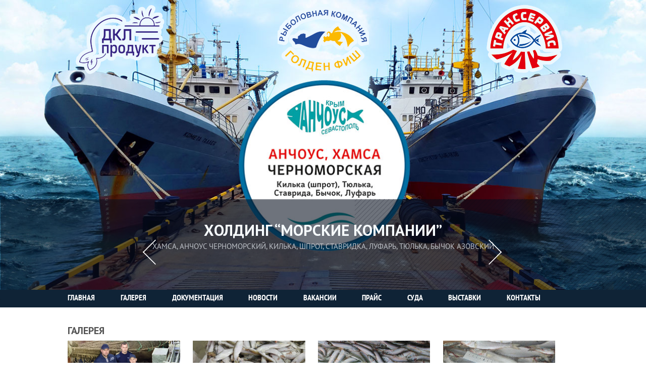

--- FILE ---
content_type: text/html; charset=UTF-8
request_url: http://www.xn--80aa9aur.xn--p1ai/galereya/
body_size: 9563
content:
<!DOCTYPE html>
<html>
<head>
	<meta name="viewport" content="width=device-width, initial-scale=1.0" />
	<meta http-equiv="Content-Type" content="text/html; charset=utf-8">
		<link rel="stylesheet" type="text/css" href="/css/style.css" >
		<link rel="stylesheet"	type="text/css" href="/css/owl.carousel.css" >
		<link rel="stylesheet"	type="text/css" href="/css/owl.theme.css" >
		<link rel="shortcut icon" href="/images/favicon.ico" type="image/x-icon">
				<link rel="stylesheet" href="/css/flexslider.css" type="text/css" media="screen" />
    <script src="http://ajax.googleapis.com/ajax/libs/jquery/1/jquery.min.js"></script>
    <script defer src="/js/jquery.flexslider.js"></script>
		<link href="/css/media-queries.css" rel="stylesheet" type="text/css">
		   <link href="http://allfont.ru/allfont.css?fonts=pt-sans-narrow" rel="stylesheet" type="text/css" />
			<title>Галерея</title>
			<meta name="description" content="Все виды замороженной рыбы: хамса, килька, луфарь, анчоус. Доставка по всей России."/>
			<meta name="keywords" content=""/>
    <base href="http://www.xn--80aa9aur.xn--p1ai/" />
    <script type="text/javascript" src="http://ajax.googleapis.com/ajax/libs/jquery/1.7/jquery.min.js"></script>

<script type="text/javascript">
    $(function(){
      SyntaxHighlighter.all();
    });
    $(window).load(function(){
      $('.flexslider').flexslider({
        animation: "slide",
        start: function(slider){
          $('body').removeClass('loading');
        }
      });
    });
  </script>
    <link rel="canonical" href="galereya/"/>
<link rel="next" href="galereya/?page=2"/>
</head>
	<body>
		
		<div id="wrapper">
			<div id="header">
				<div id="logobox">
					<div id="logosh">
						<ul id="logspis">
							<li id="lg1"><a class="minilog" href="#"><img class="logim" src="../images/logo3a.png"/></a></li>
							<li id="lg2"><a class="minilog" href="#"><img class="logim" src="../images/logo2a.png"/></a></li>
							<li id="lg3"><a class="minilog" href="#"><img class="logim" src="../images/logo1a.png"/></a></li>
					
								
						</ul>		
					</div>
					</div>
					
			<noindex>
			<div id="slaideone">	<!---CLFBD-->
													<div id="container" class="cf">

	<div id="main" role="main">
      <section id="glavchar"class="slider">
        <div id="char" class="flexslider">
          <ul id="minchar"class="slides">
                <li>
  	    	        <div id="slaaid">
						<div id="slaaidzag">
							<p>ХОЛДИНГ “МОРСКИЕ КОМПАНИИ”
</p>
									
						</div>
						<div id="slaaidtex">
							<p>ХАМСА, АНЧОУС ЧЕРНОМОРСКИЙ, КИЛЬКА, ШПРОТ, СТАВРИДКА, ЛУФАРЬ, ТЮЛЬКА, БЫЧОК АЗОВСКИЙ</p>
									
						</div>
					</div>
  	    		</li>
  	    		<li>
  	    	     <div id="slaaid">
						<div id="slaaidzag">
							<p>Холдинг  "морские компании"
							<p><font color="#00adcd">#МыДляВасБезВыходных</font></p>
						</div>
						<div id="slaaidzag">
         <p>Рыбы Хватит Всем
           <br/>СЕВАСТОПОЛЬ	</p>
						</div>
						<div id="slaaidtex">
						
									
						</div>
					</div>
  	    		</li>
  	    	
  	    		
          </ul>
        </div>
      </section>
    </div>
  
  </div>
				
						</div>
						</noindex>
					</div>
			
				<div class="clear"></div>
				
				
				<div id="menu">
		<div id="glamenu2">		
							<header>

		
	
		<nav id="nav-wrap">
			<ul id="nav">
				<li class="glav"><a href="https://xn--80aa9aur.xn--p1ai/"><p>Главная</p></a></li>
				<li class="glav"><a href="galereya/"><p>Галерея</p></a></li>
				
			    
	<li class="glav"><a href="dokumentacziya/"><p>Документация</p></a>
	</li>
<li class="glav" ><a href="novosti/"><p>Новости</p></a></li>
	<li class="glav" ><a href="vakansiii/"><p>Вакансии</p></a></li>
	
	<li class="glav" ><a href="prajs/"><p>Прайс</p></a></li>
<li class="glav"><a href="syda/"><p>Суда</p></a></li>
<li class="glav" ><a href="vakansii/"><p>Выставки</p></a></li>
<li class="glav"><a href="kontaktyi/"><p>Контакты</p></a></li>

			</ul>
		</nav>
		<!-- /nav-wrap -->
	
	</header>
	</div>			
    </div>		
				
			<div class="clear"></div>
			<div id="content">
				<div id="glavzagnov">
					<p>Галерея</p>
				</div>
		
			<div id="albom">
		    <div id="kartalb">
		    <a href='galereya/komanda/'><img src="images/Альбом Команда/Screenshot_1.png" alt=""/></a>
		  </div>
		    <div id="zagalb">
		        <p>Команда</p>
		    </div>
		</div>
<div id="albom">
		    <div id="kartalb">
		    <a href='galereya/prochie-ryibyi/'><img src="images/Альбом 8/Тюлька ф-1 (1).JPG" alt=""/></a>
		  </div>
		    <div id="zagalb">
		        <p>Прочие Рыбы</p>
		    </div>
		</div>
<div id="albom">
		    <div id="kartalb">
		    <a href='galereya/kilka-chernomorskaya/'><img src="images/Альбом 7/IMG_1258.JPG" alt=""/></a>
		  </div>
		    <div id="zagalb">
		        <p>Килька черноморская</p>
		    </div>
		</div>
<div id="albom">
		    <div id="kartalb">
		    <a href='galereya/lufar/'><img src="images/Альбом 6/DSC_0860.JPG" alt=""/></a>
		  </div>
		    <div id="zagalb">
		        <p>Луфарь черноморский </p>
		    </div>
		</div>
<div id="albom">
		    <div id="kartalb">
		    <a href='galereya/stavridka-balaklavskaya/'><img src="images/Альбом 5/Ставридка ф1.jpg" alt=""/></a>
		  </div>
		    <div id="zagalb">
		        <p>Черноморская свежемороженая ставрида</p>
		    </div>
		</div>
<div id="albom">
		    <div id="kartalb">
		    <a href='galereya/xamsa-v-polipropilenovom-meshke/'><img src="images/Альбом 4/DSC_0990.JPG" alt=""/></a>
		  </div>
		    <div id="zagalb">
		        <p>Свежемороженная хамса</p>
		    </div>
		</div>
<div id="albom">
		    <div id="kartalb">
		    <a href='galereya/xamsa-azovo-chernomorskaya/'><img src="images/Альбом 3/Вылов Октябрь 16г..jpg" alt=""/></a>
		  </div>
		    <div id="zagalb">
		        <p>Черноморская и азовская хамса</p>
		    </div>
		</div>
<div id="albom">
		    <div id="kartalb">
		    <a href='galereya/xamsa-eksklyuziv-v-beloj-korobke/'><img src="images/Альбом 2/фото 6.JPG" alt=""/></a>
		  </div>
		    <div id="zagalb">
		        <p>Эксклюзивная хамса</p>
		    </div>
		</div>
		
		
		
			</div>
		
			<div class="clear"></div>
			
			<div id="footer">
					<div id="info">
						<div id="logi">
						
							<ul>
								<li><a href="#"><img src="../images/logo3.png" alt=""/></a></li>
								<li><a href="#"><img src="../images/logo1.png" alt=""/></a></li>
								<li><a href="#"><img src="../images/logo2.png" alt=""/></a></li>
							</ul>
											<div id= "ftext">
							<div id="holding">
								<p id="xol"> Холдинг “Морские компании”</p>
								<p class="inn">ООО "ДКЛ-продукт"; ООО "ГОЛДЕН ФИШ"; ООО "МК "Транс-сервис</p>
							</div>
							<div id="contacts">
								<p  id="xol">+7 978 714 19 10</p>
								<p class="inn"><span id="xol">Адрес:</span>  Россия, Крым, г. Севастополь Инкерман, Ангарская 10Г.<br/>
ИНН 9202002416; ОГРН 1149204044164</p>
								<p	class="inn">ХАМСА.РФ</p>
								<p id="itd">hamsa.ru</p>
							</div>
						</div>
						</div>
						
						<div id="menuft">
							<div id="mm"><p>меню</p></div>
							<ul>
								<li><a id="footli" href="https://xn--80aa9aur.xn--p1ai/">Главная</a></li>
								<li><a id="footli" href="galereya/">Галерея</a></li>
								<li><a id="footli" href="dokumentacziya/">Документация</a></li>
								<li><a id="footli" href="novosti/">Новости</a></li>
								<li><a id="footli" href="vakansiii/">Вакансии</a></li>
								
								<li><a id="footli" href="prajs/">Прайс</a></li>
								
								<li><a id="footli" href="syda/">Суда</a></li>
								<li><a id="footli" href="kontaktyi/">Контакты</a></li>
								
							
							</ul>
						</div>
		
					
		</div>	
				</div>
				
			
		
		</div>
		
	 <script src="../js/jquery-1.9.1.min.js"></script> 
    <script src="../js/owl.carousel.js"></script>
	 <script src="../js/slides.min.jquery.js"></script>

    <!-- Demo -->

    <style>
    #owl-demo .item{
        margin: 3px;
    }
    #owl-demo .item img{
        display: block;
        width: 100%;
        height: auto;
    }
    </style>


    <script>
    $(document).ready(function() {
      $("#owl-demo").owlCarousel({
        autoPlay: 2000,
		
        items : 4,
        itemsDesktop : [1199,3],
        itemsDesktopSmall : [979,3]
      });

    });
    </script>
		<script>
		$(function(){
			$('#slides').slides({
				preload: true,
				preloadImage: '../img/loading.gif',
				play: 5000,
				pause: 2500,
				hoverPause: true,
				animationStart: function(){
					$('.caption').animate({
						bottom:-35
					},100);
				},
				animationComplete: function(current){
					$('.caption').animate({
						bottom:0
					},200);
					if (window.console && console.log) {
						// example return of current slide number
						console.log(current);
					};
				}
			});
		});
	</script>	
		
	</body>
</html>

--- FILE ---
content_type: text/css
request_url: http://www.xn--80aa9aur.xn--p1ai/css/style.css
body_size: 22455
content:
@import url(reset.css);
@import url('https://fonts.googleapis.com/css?family=PT+Sans:400,400i,700,700i&subset=cyrillic');
@font-face {
    font-family: PT Sans Italic; /* Имя шрифта */
    src: url(../fonts/2222.ttf); /* Путь к файлу со шрифтом */
   }
   @font-face {
    font-family: PT Sans Bold; /* Имя шрифта */
    src: url(../fonts/2223.ttf); /* Путь к файлу со шрифтом */
   }
     @font-face {
    font-family: PT Sans; /* Имя шрифта */
    src: url(../fonts/2221.ttf); /* Путь к файлу со шрифтом */
   }
      @font-face {
    font-family: Roboto; /* Имя шрифта */
    src: url(../fonts/3966.ttf); /* Путь к файлу со шрифтом */
   }
      @font-face {
    font-family: Roboto Black Italic; /* Имя шрифта */
    src: url(../fonts/3954.ttf); /* Путь к файлу со шрифтом */
   }
    @font-face {
    font-family: PT Sans Narrow; /* Имя шрифта */
    src: url(../fonts/2220.ttf); /* Путь к файлу со шрифтом */
   }
body {
	font-family: "PT Sans";
}
.hov:hover{color:#000;}
#video{margin-bottom:2%;overflow:hidden;}
.clearfix{both:clear;}
.lefted{text-align:left;}
#mm{	font-size:18px;
	text-transform:uppercase;
	font-weight:bold;
	color:#f7fcff;}
#wir{font-weight:bold;color:black;}
.inn{line-height:1.3em;}
#galerkart img{height:149px;}
.docs{
    width:15%;

    text-align:left;
    display:inline-block;
}
#prais2{display:none;}
.vd{float: left;
width: 38.8%;
    margin-right:1%;
}
.naimen{ font-weight:bold;
    font-size:18px;
}
.inq{
  margin:1%;
  font-weight:bold;
    width:80%;
    padding-top: 10px ;
    padding-bottom: 10px;
    padding-left:10px;
    color:#000;
}
.open_window:hover{opacity:0.8;}
.open_window{
     background:#193E61;
    padding:10px;
    display:inline-block;
    width:200px;
    color:#fff;
    text-decoration:none;
    font-size:17px;
    font-weight:bold;
    text-align:center;
    
}
.popup {
	background-color: #FFFFFF;
	border: 2px solid #FFFFFF;
	padding:1%;
	
	display: inline-block;
	left: 50%;
	opacity: 0;
	padding-bottom:30px;
    width:500px;
	top:45%;
	position:fixed;
	border-radius:10px;
	text-align: center;
	
	visibility: hidden;
	z-index: 999999;
	-webkit-transform: translate(-50%, -50%);
	-moz-transform: translate(-50%, -50%);
	-ms-transform: translate(-50%, -50%);
	-o-transform: translate(-50%, -50%);
	transform: translate(-50%, -50%);
	-webkit-transition: opacity .5s, top .5s;
	-moz-transition: opacity .5s, top .5s;
	-ms-transition: opacity .5s, top .5s;
	-o-transition: opacity .5s, top .5s;
	transition: opacity .5s, top .5s;

}
.popup .close_window {
	font-size: 13px;
	display: block;
	width: 20px;
	height: 17px;
	position: absolute;
	margin-right:20px;
	top: 7px;
	right: 7px;
	cursor: pointer;
	color: #fff;
   
}
.popup .close_window:hover {
opacity:0.7;

	
}
.popup .close_window:active {

}
 .overlay {
    background-color: rgba(0, 0, 0, 0.5);
    bottom: 0;
    cursor: default;
    left: 0;
    opacity: 0;
    position: fixed;
    display:block;
    right: 0;
    top: 0;
    visibility: hidden;
    z-index: 99999;
		-webkit-transition: opacity .5s;
		-moz-transition: opacity .5s;
		-ms-transition: opacity .5s;
		-o-transition: opacity .5s;
		transition: opacity .5s;
}
textarea{resize: none;}
#akcii{color:#214C9C;}
#dowload p{display:block;float:left;}
#dowload{text-align:left;}
#dowimg{float:left;width:2%;}
#click{text-align:center;
    width:100%;
    margin:0 auto;
    position:relative;
    height:500px;
}
#doci{float: left;
width: 12.5%;
margin-right: 1.5%;
margin-bottom: 2%;
overflow: hidden;}
#content{text-align:center;}
#doc1{position:absolute;left:0;}
#doc3{position:absolute;right:0;}
.socialbutton img{width:100%;}
/*Сбросим отступы*/
.droplink ul{padding:0;margin:0;
     list-style-image: url(../images/no-translate-detected_318-48568.jpg);
}
/*стиль кнопки*/
.socialbutton {
 
  display:inline-block;

  text-decoration:none;
  
  cursor: pointer;
    width:100%;
}
  
/*кнопка при наведении*/

/*активное состояние кнопки*/
.socialbutton:active{position:relative;top:1px}
.droplink li{display:block}
/*Стиль элемента списка*/
.droplink li a{
  padding-bottom:5px;
  margin:1px;
  display:block;
  
  text-decoration: none;}
 
/*Стиль элемента при наведении*/
.droplink li a:hover {color:#808080;}
#str{font-weight:bold;}
#pricelist{margin:2% auto; border:1px solid #676767;}
#zagtext{width: auto;
color: #282828;
font-family: 'PT Sans Narrow';
font-weight: bold;
margin-bottom: 1%;
font-size: 18px;
}
#docs{margin-top:3%;}
#textdoc a{text-decoration:none;}
#textdoc{float:left;margin-left:1%; text-align:left;}
#kartdov{float:left;width:3%;}
#kartdov img{width:100%;}
#document{width:100%;overflow:hidden;margin-bottom:2%;}
#kartdov{float:left;}
#textdoc{float:left;}
#albom{float:left;
    width:22%;
    margin-right:2.5%;
    margin-bottom:3%;
} 
#zagolovki div p{font-family:'PT Sans';}
#zagalb{color:#282828;
    font-size:18px;
    text-transform:uppercase;
    font-weight:bold;
    margin-top:3%;
}   
#adr{width:90%;text-align:left;}
 
#galerkart  img{width: 100%;
max-height: 149px;
}
#kartalb a{display:block;} 
#kartalb a img:hover{opacity:0.5;}
#kartalb img{width: 100%;
max-height: 143px;
}
#kartalb {min-height: 100px;}
   
#novostvnosot a{text-decoration:none;}
#zagolovki a{text-decoration:none;font-family:'PT Sans Narrow';}
#nvimv{display:none;}
#wrapper{
	text-align: center;
	
color:#616161;
	font-size:100%;
	height:auto;
	


    
    margin: 0 auto;
}


img {
 max-width: 100%;
 height: auto;
 
}
.clear{
	clear:both;
}
#header{
	

	background: url(../images/logo.jpg) no-repeat center;
	margin:0 auto;
	max-width:2200px;
	width:100%;
	background-size:cover;
	position:relative;
	height:575px;
}
#content{width:79%;
margin:0 auto;
max-width:1170px;
overflow: hidden;
	position:relative;
}


#sil{
	position:relative;
	margin-left:-20px;
	z-index:5;
}

#logobox{
	position:relative;
	
}
#logosh{
	width:1000px;
	margin: 0 auto;
	
}
#logspis{
	position:relative;
}
#imglog{
	width:72%;
}

.minilog:hover{
	opacity:0.5;
}
#splog li{
	float:left;
	margin-right:13.5%;
	margin-top: 0.5%;
	
}


.glav{

position:relative;
font-size: 16px;

margin-left:1.8%;
margin-right:1.8%;

}

#ulmen{
	    margin:0; /*обнуляем отступы*/
	    padding:0; /*обнуляем отступы*/
	    float:left; /*выравниваем список по левому краю*/
	    width:auto;/*задаем ширину авто исходя из типа и содержимого списка*/
	    
	   
	    font-size:12px; /*задаем размер шрифта*/
	   
	}
	
	#ulmenl li {
	       float:left; /*выравниваем элементы списка по левому краю*/
	       z-index:100;
	       }
	
	#ulmen a {
	      display:block; /*представляем ссылки меню как блочные элементы*/
	      width:auto; /*задаем размер блока*/
		  
	      height:auto; /*и высоту блока*/
	      text-align:left; /*надпись по центру*/
	      
	      text-decoration:none; /*убираем подчеркивание у ссылок*/
	      
	     
	}
	/** SSANOE MENU **/
	#suda{
		width:37px;
	}
	#novostii{
		width:67px;
	}
	#prac{
		width:37px;
	}
	#contact{
		width:77px;
	}
	#doc{
		width:100px;
	}
#ulmen a:hover{
	color:#6D8EC0;
	text-decoration:underline;
}
#menu{
	font-family:'PT Sans Narrow';
	height:35px;
	background: #0f2336;
	margin-top:0;
	max-width:2200px;
	margin:0 auto;
	
	width:100%;
	
	}
#menu li{
	float:left;
	text-transform:uppercase;
	   
	
	
}

#ulmen{
	margin:8px auto;
}

#ulmen {
	
	width:100%;
	
}
#glamenu {
	width:79%;
	margin:0 auto;
	max-width:1170px;
}
#glamenu2 {
	width:79%;
	margin:0 auto;
	max-width:1170px;
}

#ulmen a:hover{
	color:#b5bbc0;
}
#ulmen a{
	text-decoration:none;
	color:#e8eef2;
	display: block;
	
}

#sub{
	    list-style:none;
	    position:absolute;
	    left:-9999px; 
	    opacity:0; 
	    -webkit-transition:0.25s linear opacity; 

	}

	#sub li{

	    
	    float:none;
	    
	}

	#sub a{
	white-space:nowrap; 
	    display:block;
	}
	#ulmen li:hover ul{ 
	    left:0; 
	    opacity:1; 
	}

	
	#ulmen  li:hover ul a{  text-decoration:none;
	    -webkit-transition:-webkit-transform 0.075s linear;
	}

	#ulmen  li:hover ul li a:hover{ 
	    
	    
	    
	    -moz-transform:scale(1.05);
	    -webkit-transform:scale(1.05);
	}
#sub p{
	display:block;
	background:#0f2336;
	padding:5% 8%;
	border-bottom:1px solid #fff;
	width:100%
}

#ulmen  li {
    position: relative;
	float:left;
	display:block;
	z-index:100;

}


#log{
	position:relative;
	z-index:10;
}
#logspis li{
	display: inline-block;
	;
	
}
#logspis{
	position:relative;
	text-align:center;
	padding-top:2%;
}
.logim{
	width:70%;
	
}
#logli{
	margin-right:10%;
}

#logobox{
	position:relative;
}

#lg1{
	position:absolute;
	left:0;
}
#lg3{
	position:absolute;
	right:0;
}
.kart{
	width:31%;
	float:left;
}
.kart img{width:100%}
#content{
	margin-top:2%;
	margin-bottom:2%;
	
}

#zonatext p{
	
	text-align:left;
	display:block;
	color:#282828;
}
#opiszagol{
	margin-bottom:2%;
	overflow:hidden;
}
#akc{width: 80%;
text-align: center;
margin: 2% auto;

}
#akc p{text-align:center;}
.row{overflow:hidden;}
#zagol{
	color:#282828;
	text-transform:uppercase;
	font-weight:bold;
font-size: 125%;
font-family:'PT Sans Narrow';
}
#glavviinglav a{text-decoration:none;}
#opistext p{
	font-size:90%;
	line-height:120%;
	color:#282828;
	line-height:1.4em;
}
#vir{
	margin-top:1%;
}
#slaidertwo{

	height:150px;
	width:100%;
	margin-bottom:2%;
	
}
#opisanie{
	margin-bottom:2%;
	overflow:hidden;
}
#acia{width:54%;
float:left;
overflow:hidden;
border-right:1px dashed #dadada;
    position:relative;
} 

#acia p{
	float:left;
	text-align:left;
	font-family:'PT Sans Narrow';
	font-size:18px;
}
#aciakart{width:40%;

float:left;
}
#aciakart img{width:100%;}
#aciatext{float:left;
width:55%;
margin-left:3%;
}
#aciaminizag{
	margin-bottom:3%;
	color:#282828;
	font-weight:bold;
	overflow:hidden;
	

}
#aciatext{
	
	line-height:120%;
	color:#282828;
	position:relative;
}

#acia p{
	color:#282828;
}


#aciaknop a {
	width:40%;
	background:#0f2336;
	display:block;
	text-decoration:none;
	color:#fff;
	padding:2% 2%;
	float:left;
	margin-top:3%;
	position:relative;
	bottom:0;
	right:0;
}
#aciaknop a:hover{
	color:#b5bbc0;
	text-decoration:underline;
}
#novost{
	text-align:left;
	float:left;
	overflow:hidden;
	width: 40%;
	padding-left:2%;
	border-left:1px dashed #dadada;
}
.data{
	margin-top:1%;
	margin-bottom:3%;
	color:#282828;
	font-weight:bold;
	overflow:hidden;
	
}
#zagolovki{
	border-bottom:1px solid #dadada;
	margin-bottom:2%;
}


.novtext{font-size: 80%;
line-height:120%;}
.oneli{
	margin-bottom:2%;
}
#zag1,#zag2{
	float:left;
	width:36%;
	text-align:left;
	padding-bottom:1%;
	
	
}
#zagolovki{
	overflow:hidden;
}
#zag2{
	margin-left:19%;
	padding-left:1%;
}

#zagolovki div p{
	color:#282828;
	text-transform:uppercase;
	font-size:120%;
	font-weight:bold;
}
#footer{
	background: url(../images/footer.jpg) no-repeat;
	background-size:cover;
	margin-top:2%;
	max-width:2200px;
	width:100%;
	
min-height: 380px;
margin:0 auto;
font-size:14px;
	
}
#logi li{
	float:left;
	width:25%;
	margin-right:4%;
}
#menuft li{
	text-align:left;
	margin-top:8px;
	color:#f7fcff;
}
#menuft li a:hover{
	
	color:#A6A4B0;
}
#menuft {
	text-align:left;
	margin-bottom: 2%;
}
#z {
	font-size:18px;
	text-transform:uppercase;
	font-weight:bold;
	color:#f7fcff;
}
#footli{color:#fff;}

#info{
	width:79%;
	margin:0 auto;
	overflow:hidden;
	position:relative;
	padding-top:60px;
	max-width:1170px;
}
#logi ul{
    overflow:hidden;
}
#logi{
	overflow:hidden;
	width:40%;
	float:left;
	margin-right:20px;
}
#ftext{
	text-align:left;
}
#xol{
	font-size:18px;
	
	font-weight:bold;
	margin-bottom:6px;
}
.inn{color:#f7fcff;
font-size:14px;
margin-bottom:4px;}
#holding p {
	color:#f7fcff;
	
}
#menuft {
	float:left;
	
}
#contacts p{
	color:#f7fcff;
}
#holding{
	margin-bottom:20px;
}
#logi img{
	width:100%;
	height:auto;
	
}

.container {
	height:100%;
}
.row{
	height:100%;
}

.span12{
	height:100%;
}
#demo{
	height:100%;
	width:90%;
	margin:0 auto;
}

.item{
	height:auto;
	width:215px;
	
}
.owl-carousel{
	height:100%;
}
.item img{
	width:100%;
	height:auto;
}

#imgnov2{display:none;}
						


#slaaid{
	margin:0 auto;
	width:760px;
	margin-top:46px;
}
#slaaidtex{
	font-size:15px;
	color:#bfc3c9;
	margin-top:10px;
}
#slaaidzag p {color:#f7fcff;
font-size:24px;
text-transform:uppercase;
font-weight:bold;
}



a {
color:#fff;
}

a img {
border:none;}



#glavzagnov{
	margin:10px 0;
	text-align:left;
}
#glavzagnov p{
	text-transform:uppercase;
	color:#535353;
	font-size:20px;
	font-weight:bold;
	
}
#nv{
	overflow:hidden;
	width:100%;
	margin-bottom:4%;
	position:relative;
	min-height:100px;
}
#nvim{
	float:left;
	width:22%;
	min-height:100px;
}
#nvim img{
	width:100%;
	height:auto;
}
#nvtext{
	text-align:left;
	margin-left:2%;
	float:left;
}
#nvzag{
	

margin-bottom: 3%;
color: #282828;
font-weight: bold;
overflow: hidden;

}
#nvtext{
	width:75%;
}
#nvknop a{
	width: auto;
background: #0f2336;
display: block;
text-decoration: none;
color: #fff;
padding: 1% 2%;
float: left;
margin-top: 3%;

bottom:0;

}
#nv a:hover{
	color:#b5bbc0;
	text-decoration:underline;
}
#imgnov{width:35%;
float:left;margin-right:2%;margin-bottom:2%;}
#i{float:left;width:38%;}
#imgnov img{
	width:100%;

}
#plakat{float: left; width:35%;}
#textnov{overflow:hidden;float: right;
width: 63%;}
#glavtextnov{
	
	text-align:left;
}
#nov {
	margin-bottom:3%;
overflow:hidden;}

#zagnov p{
	font-size:18px;
	font-weight:bold;
	color:#282828;
	text-transform:uppercase;
	
}
#imagesvsp {
    max-width:1000px;
}

#zagnov{
	margin-bottom:2%;
}
#textnov p{
	line-height:1.2;
}


:focus{
outline:none;
}

.gallery{
margin:20px auto;
width:1000px;
height:auto;
position:relative;
}


.gallery a{
display:inline-block;
width:200px;
height:141px;
position:relative;
border:5px solid #fff;
-moz-box-sizing:border-box;
-webkit-box-sizing:border-box;
box-sizing:border-box;
}

.gallery a img{
display:block;
width:100%;
height:100%;
-webkit-transition-property:width, height, top, bottom, left, right, z-index;
-webkit-transition-duration:2s;
-moz-transition-property:width, height, top, bottom, left, right, z-index;
-moz-transition-duration:2s;
-o-transition-property:width, height, top, bottom, left, right, z-index;
-o-transition-duration:2s;
transition-property:width, height, top, bottom, left, right, z-index;
transition-duration:2s;
position:absolute;
z-index:1;
top:0px;
left:0px;
cursor:pointer;
-moz-user-select: none;
-khtml-user-select: none;
user-select: none;      
}


.closed{
position:absolute;
top:85px;
right:195px;
display:none;
text-align:center;
font-weight:bold;
font-size:70px;
color:#555;
width:20px;
height:20px;
-webkit-text-shadow:0px 0px 5px #fff;
-moz-text-shadow:0px 0px 5px #222;
text-shadow:0px 0px 5px #fff;
-moz-transform:rotate(45deg);
-o-transform:rotate(45deg);
-webkit-transform:rotate(45deg);
cursor:pointer;
z-index:30;
}
#linovos{float:left;
    width:44%;
    margin-right:4%;
    margin-bottom:2%;
}
.closed-layer{
display:none;
position:absolute;
top:140px;
left:150px;
width:500px;
height:352px;
background:transparent;
z-index:30;
}

.gallery a:focus~.closed, a:focus~.closed-layer{
display:block;
}


.gallery a:focus{
border:none;
}

.gallery a:focus img{
width:250%;
height:250%;
position:absolute;
box-shadow:0 0 15px 2px #000;
-moz-box-shadow:0 0 15px 2px #000;
-webkit-box-shadow:0 0 15px 2px #000;
-webkit-transition-property:width, height, top, bottom, left, right, z-index;
-webkit-transition-duration:2s;
-moz-transition-property:width, height, top, bottom, left, right, z-index;
-moz-transition-duration:2s;
-o-transition-property:width, height, top, bottom, left, right, z-index;
-o-transition-duration:2s;
transition-property:width, height, top, bottom, left, right, z-index;
transition-duration:2s;
cursor:default;
z-index:25;
}



.gallery a:focus:nth-child(4n+1) img{
left:150px;
}

.gallery a:focus:nth-child(4n+2) img{
left:-50px;
}

.gallery a:focus:nth-child(4n+3) img{
left:-250px;
}

.gallery a:focus:nth-child(4n+4) img{
left:-460px;
}

.gallery a:focus:nth-child(-n+4) img{
top:140px;
}

.gallery a:focus:nth-child(n+9) img{
top:-150px;
}

.gallery a:focus:nth-child(n+13) img{
top:-295px;
}


#galerkart{
    float:left;
    width:18.5%;
    margin-right:1.5%;
    margin-bottom:2%;
   
    overflow:hidden;
}
#galerkart a img{
    width:100%;
    
}

/**ПРавки**/

.data{
    margin-bottom:2%;
}
.oneli{
    margin-bottom: 3%;
}

#onelivsp{
    float:left;
}
#novostvnosot{
    text-align: left;
    float: left;
    overflow: hidden;
   width:100%;
    margin-bottom:3%;
  
}

#onelivsp{
margin-bottom:1%;
width: 47%;
margin-right: 3%;
}
#datavsp{
    margin-top: 1%;
margin-bottom: 3%;
color: #282828;
font-weight: bold;
overflow: hidden;

}
#novtextvsp{
font-size: 80%;
line-height: 120%;


}
#slaideone{background: url(../images/podlowka.png);min-height:180px;
background-size:cover;
    position:absolute;
    width:100%;
    height:27%;
    bottom:0;
}

#container{
    height:200px;
}
#logosh{
    width:77%;
    
}
.logim{
    width:100%;
}

.slides_container{
    width:980px;
}

#slaaidzag p{
    font-size:31px;
}

#logspis{
    padding-top:1%;
}
#leftcontac{
    float:left;
    width:57%;
    overflow:hidden;
    position:relative;
}
.spoiler-wrapper{text-align:left;}
.spoiler-wrapper a{color: #282828;font-size:90%;}
.spoiler-body {font-size: 90%;
line-height: 120%;
color: #282828;
line-height: 1.4em;
}
#rightcon{
    
    margin-right:0;
}
#spis{
    overflow:hidden;
    position:relative;
    text-align:center;
    margin-bottom:2%;
}

.divinleft{
    width:auto;
    float:left;
    margin-right:15%;
    margin-bottom:2%;
}
#minzag{
    color: #282828;
font-size: 14px;
text-align: left;
font-weight: bold;
margin-bottom:1%;
}
iframe{
    width:100%;
}

#rightcontac{
    float:left;
    position:absolute;
    right:0;
    width:31.2%;
    height:100%;
    
}
#kart1{float:left;margin-right:2%;}
#svuaz{font-weight:bold;margin-top:2%;}
#frm{
    height:93%;
    background:#ebe8de;
}
.in{
    margin-top:10%;
    width:80%;
    padding-top: 10px ;
    padding-bottom: 10px;
    padding-left:10px;
    color:#000;
}

#text{
    height:172px;
}
#submit{
    font-weight:bold;
    text-transform:uppercase;
    color:#fff;
    background:#193e61;
    padding-top:2%;
    padding-bottom:2%;
    width:47%;
    margin-top:10%;
   max-width: 170px;
max-height: 40px;
}

#submit:hover{
    background:#265c8f;
}

#karta{
    max-height:370px;
}

#kart2{
    display:none;
}

#sub li{
    z-index:100;
}

#z:hover{
    color:#18191b;
}
#v{display:none;}



#aciakart2{display:none;
   


}
#glavviinglav{margin-bottom:2%;}					

#aciakart2 img{width:100%;}
#zag3{display:none;
	color:#282828;
	text-transform:uppercase;
	font-size:130%;
	font-weight:bold;
    padding-bottom:2%;
}


#ma{margin-right:4%;}


#linovost a{display:block;width:40%;}
#nazvan{
width:auto;
color: #282828;
font-family:'PT Sans';
font-weight: bold;
margin-bottom:1%;
font-size:18px;
}
#datapub{
    margin-bottom:2%;
    color: #282828;
}

#pag li{float:left;}



#pricelist tr td {
  padding: 5px 10px;
  border-bottom: 1px solid #676767;
  border-right: 1px solid rgba(0, 0, 0, 0.25);
  font-weight: 100;
  font-size: 18px;
}
#pricelist tr td:nth-child(1) {
  text-align: right;
}
#pricelist tr td:nth-child(3) {
  text-align: center;
}
#pricelist tr td:nth-child(4) {
  text-align: center;
}
#pricelist tr .subhead {
  font-size: 20px;
  font-weight: 400;
  background: #0f2336;
  text-align: center !important;
  border-top: 3px solid #676767;
  color: #fff;
}
#pricelist thead tr td {
  font-weight: 400;
  background: #0f2336;
  text-align: center !important;
  border-bottom: 3px solid #676767;
  color: #fff;
}








/* Иконка меню */
/* Иконка меню */
#menu-icon {
	display: none; /* Скрываем иконку при инициализации */
}

#nav, 
#nav li {
	margin: 0;
	padding: 0;
}
#nav li {
	list-style: none;
	float: left;
	margin-right: 5%;
	margin-top: 8px
}
#nav li :hover{
text-decoration:underline;
}
/* Ссылки навигации */
#nav a {
	
	display: block;
	color: #fff;
	
	text-decoration:none;
}


/* Выпадающий список */
#nav ul {
	background: #1a446c;
	padding: 2px;
	position: absolute;
	border: solid 1px #ccc;
	display: none; /* Скрываем */
	width: 200px;
}
#nav ul li {
	float: none;
	margin: 0;
	padding: 0;
}
#nav li:hover > ul {
	display: block; /* выводим список */
}
a{color:#000;}
/************************************************************************************
МОБИЛЬНЫЕ УСТРОЙСТВА
*************************************************************************************/
@media screen and (max-width: 1100px) {
#glamenu2{width:100%;}
	#nav-wrap {
		position: relative;
	}
#podspis{
    display:none;
}
#podli{
    display:none;
}











	/* Иконка меню */
	#menu-icon {
		color: #fff;
		
		height: 35px;
		background: #0F2336;
		
		cursor: pointer;
		
		display: block; /* Выводим иконку меню */
	}

#zagmen{
    padding-top:5px;
}
	
	/* Навигация */
	#nav {
		clear: both;
		position: absolute;
		
		width: 100%;
		z-index: 10000;
		
		background: #1a446c;
		
		display: none; /* Видимость включается jQuery */
	}
	#nav li {
		clear: both;
		float: none;
		padding-bottom:5px;
		border-bottom:1px solid #fff;
		margin-right:0;
		background:#1A446C;
	}
		#nav li:hover{
		background:#1b446c;
	
	}
	#nav a, 
	#nav ul a {
		font: inherit;
		background: none;
		display: inline;
		padding: 0;
		color: #fff;
		border: none;
		text-decoration:none;
	}
	#nav a:hover, 
	#nav ul a:hover {
		background:#1b446c ;
		
	}
	
	/* Выпадающий список */
	#nav ul {
		width: auto;
		position: static;
		display: block;
		border: none;
		background: inherit;
	}
	#nav ul li {
		margin: 3px 0 3px 15px;
	}

}

@media screen and (min-width: 1100px) {

	/* Элемент #nav должен быть видимым в широкоэкранной версии */
	#nav {
		display: block !important;
	}

}


--- FILE ---
content_type: text/css
request_url: http://www.xn--80aa9aur.xn--p1ai/css/owl.carousel.css
body_size: 1056
content:
/* 
 * 	Core Owl Carousel CSS File
 *	v1.15
 */

/* clearfix */
.owl-carousel:after {
	content: ".";
	display: block;
	clear: both;
	visibility: hidden;
	line-height: 0;
	height: 0;
}
/* display none until init */
.owl-carousel{
	display: none;
	position: relative;
	overflow: hidden;
	width: 100%;
}
.owl-carousel .owl-wrapper{
	position: relative;
	display: inline-block;
	-webkit-transform: translate3d(0px, 0px, 0px);
	-webkit-perspective: 1000;
}
.owl-carousel .owl-item{
	float: left;
}
.owl-controlls .owl-page,
.owl-controlls .owl-buttons{
	cursor: pointer;
}
.owl-controlls {
	-webkit-user-select: none;
	-khtml-user-select: none;
	-moz-user-select: none;
	-ms-user-select: none;
	user-select: none;
	-webkit-tap-highlight-color: rgba(0, 0, 0, 0);
}

/* mouse grab icon */
.grabbing { 
    cursor:url(grabbing.png) 8 8, move;
}

/* fix */
.owl-carousel  .owl-wrapper,
.owl-carousel  .owl-item{
	-webkit-backface-visibility: hidden;
	-moz-backface-visibility:    hidden;
	-ms-backface-visibility:     hidden;
}


#owl-demo .item {margin-left:4%}




--- FILE ---
content_type: text/css
request_url: http://www.xn--80aa9aur.xn--p1ai/css/media-queries.css
body_size: 5560
content:
@media screen and (max-width:1100px) {
   #wrapper{
	width:100%;

   }#prais2{display:block;}
	   #pricelist{display:none;}
   #click{height:450px;}
  #albom{
      
	float: left;
	width: 31%;
	margin-right: 1.5%;
	margin-bottom: 2%;
	overflow: hidden;
	
}
#kartalb img{
height:154px;
    

  }
   #logosh{
	   width:90%;
	   margin:0 auto;
   }
   #content{
	   width:80%;
	   
   }
   #aciaknop a{width:60%;}
   #header{
       width:100%;
       height:230px;
   }
  
   #slaidertwo{
	   height:130px;
   }
   #info{
	   width:80%;
   }
   #logi{
	   width:60%;
   }
 
	#container{
	    height:70px;
	    
	}
	.slides_container{
	    height:70px;
	}
	#slaaid{
	    margin-top:1px;
	}
	#slides .next, #slides .prev{
	    top:20%;
	}
	.logim{width:60%;}
	#slaaid{
	    
	   min-width:320px;
	}
	#slaaidzag p{
	    font-size:25px;
	}
#slaaidtex{
    font-size:13px;
}
#frm{
    max-height:470px;
}	
	
	
  #slaaid{width:52%;}
    
   .slides_container{
       width:100%;
   } 
    
    
  .slides_control{  text-align: center;}
    
    
   
    #zagol{font-size:18px;}
    #opistext p{font-size:14px;}
    #opisanie{margin-bottom:5%;}
    #slaidertwo{margin-bottom:5%;}
    #glamenu{display:none;}
    #men2{display:block;}
    
   
    
    #galerkart {width:31%;}
    
    
    
    
}	
	
 
	
	
	
	@media (max-width: 479px) {
	     .docs img{width:60%;}
	     .docs{display:block;width:70%;float:none;margin:3% auto;}
	   #doc1{position:relative;}
	   #doc3{position:relative;}
	   #click{height:auto;}
	    #nvknop a{position:relative;}#linovost{float:none;width:100%;}
	    .kart{width:90%;
	        float:none;margin:2% auto;}
	   #zonatext{width:100%;
	       float:none;
	   }
	   #prais2{display:block;}
	   #pricelist{display:none;}
	   #submit{padding-bottom:5%;}
	   #frm{width:90%;}
	     #albom{width:100%;margin-bottom:4%;float:none;}
	   #kart1{float:none;}
	   #kartalb img{height:100%;max-height:100%;}
	   #slaidertwo{display:none;}
	   #galerkart{width:80%;float:none;margin:2% auto;}
	   #doci{width:80%;float:none;margin:2% auto;}
	   #footer{width:100%;}
	   #menuft{display:none;}
	   .row{text-align:center;}
	   .logim{width:30%;}
	   #nvimv{display:block;float:none;}
	   #nvim{display:none;}
	   #nv{min-height:300px;margin:2% auto;}
	   
	   #nvimv img{width: 100%;
    height: auto;}

	   #galerkart  img{width: 100%;
max-height: 100%;
}
        #imgnov{display:none;}
		#imgnov2{display:block;width:74%;margin:2% auto;}
		#glavtextnov{width:100%;}						
		#logi{width:100%;float:none;margin:0 auto;}	
	   #info{width:74%;}
	   #onelivsp{float:none;width:100%;}
	   #zag1{width:100%;}
	   #leftcontac{float:none;width:100%;}
	   #rightcontac{float:none;margin:4% auto;width:350px;position:relative;}
	   #acia{float:none;width:100%;}
	   #zag2{display:none}
	   #aciakart2{display:block;width:90%;}
	   #aciakart {display:none;}
    #aciatext{width:100%;float:none;}
	   #zag3{display:block;border-bottom: 1px solid #dadada;width:100%;}
	   #novost{width:100%;border-left:#000;margin:4% auto;}
	   .flexslider:hover .flex-next {opacity: 0.8; right: 0px;bottom: 5px;}
.flexslider:hover .flex-prev {opacity: 0.8; left:  0px;bottom: 5px;}
#slaaidzag p{font-size:13px;}
#slaaidtex{font-size:10px;}
#slaaid{margin-top:10px;width:80%;}
#logosh{width:100%;}
#logspis{width:100%;}
	}
	
@media (min-width:479px) and (max-width:599px) {
	     .docs img{width:60%;}
	     .docs{display:block;width:70%;float:none;margin:3% auto;}
	     #linovost{float:none;width:100%;}
	     #nvknop a{position:relative;}
	     #kart1{float:none;}
	    .kart{width:90%;
	        float:none;margin:2% auto;}
	   #zonatext{width:100%;
	       float:none;
	   }
	    #prais2{display:block;}
	   #pricelist{display:none;}
  .docs{display:block;width:90%;float:none;margin-bottom:4%;}
	   #doc1{position:relative;}
	   #doc3{position:relative;}
	   #click{height:auto;}
	   #galerkart  img{width: 100%;
max-height: 100%;
}
	   #albom{width:100%;margin-bottom:4%;}
	   #kartalb img{height:100%;max-height:100%;}
	   #slaidertwo{display:none;}
	   #galerkart{width:80%;float:none;margin:2% auto;}
	   #doci{width:80%;float:none;margin:2% auto;}
	   #footer{width:100%;}
	   #menuft{display:none;}
	   .row{text-align:center;}
	   .logim{width:30%;}
	   #nvimv{display:block;float:none;}
	   #nvim{display:none;}
	   #nv{min-height:300px;margin:2% auto;}
	   
	   #nvimv img{width: 100%;
    height: auto;}

        #imgnov{display:none;}
		#imgnov2{display:block;width:74%;margin:2% auto;}
		#glavtextnov{width:100%;}						
		#logi{width:100%;float:none;margin:0 auto;}	
	   #info{width:74%;}
	   #onelivsp{float:none;width:100%;}
	   #zag1{width:100%;}
	   #leftcontac{float:none;width:100%;}
	   #rightcontac{float:none;margin:4% auto;width:350px;position:relative;}
	   #acia{float:none;width:100%;}
	   #zag2{display:none}
	   #aciakart2{display:block;width:90%;}
	   #aciakart {display:none;}
    #aciatext{width:100%;float:none;}
	   #zag3{display:block;border-bottom: 1px solid #dadada;width:100%;}
	   #novost{width:100%;border-left:#000;margin:4% auto;}
	   .flexslider:hover .flex-next {opacity: 0.8; right: 0px;bottom: 5px;}
.flexslider:hover .flex-prev {opacity: 0.8; left:  0px;bottom: 5px;}
#slaaidzag p{font-size:13px;}
#slaaidtex{font-size:10px;}
#slaaid{margin-top:10px;width:80%;}
#logosh{width:100%;}
#logspis{width:100%;}
	}
	
	
	
@media (min-width:600px) and (max-width: 767px) {
     #prais2{display:block;}
	   #pricelist{display:none;}
    #slaaidzag p{font-size:20px;}
    #slaaidtex{font-size:12px;}
    #aciaknop a{width:60%;}
}
	
	
	
	
